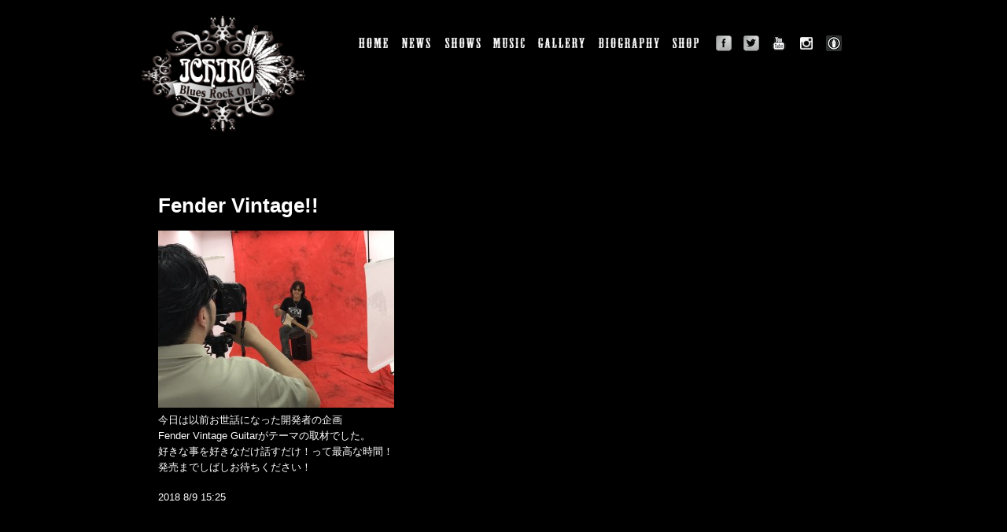

--- FILE ---
content_type: text/css
request_url: https://ichiro.tkum.net/wp-content/uploads/dynamic-mobmenu.css?ver=2.8.4-418&fver=20231017054605
body_size: 2456
content:
@media (-webkit-min-device-pixel-ratio: 2), (min-resolution: 192dpi) {

	.mob-menu-logo-holder .mob-retina-logo {
		display: inline-block;
	}
	.mob-standard-logo {
		display: none!important;
	}
}

@media screen and ( min-width: 782px ){
		body.admin-bar .mobmenu, body.admin-bar .mobmenu-panel, .show-nav-left.admin-bar .mobmenu-overlay, .show-nav-right.admin-bar .mobmenu-overlay {
			top: 32px!important;
		}
				body.admin-bar .mobmenu-search-holder {
				top: 82px!important;
		}
}

@media screen and ( max-width: 782px ){
	body.admin-bar .mobmenu, body.admin-bar .mobmenu-panel, .show-nav-left.admin-bar .mobmenu-overlay, .show-nav-right.admin-bar .mobmenu-overlay {
		top: 46px!important;
	}

	body.admin-bar .mob-menu-header-banner {
		top: 0px!important;
	}
		body.admin-bar .mobmenu-search-holder {
		top: 96px!important;
	}
	body.admin-bar  .mob-menu-slideout .mobmenu-search-holder {
		top: 50px!important;
	}

}

@media screen and ( max-width: 479px ) {
	.mob-menu-overlay .mobmenu-content {
		padding-top: 5%;
	}
}

@media screen and ( max-width: 782px ) {
	.mob-menu-overlay .mobmenu-content {
		padding-top: 10%;
	}
}

@media screen and ( min-width: 782px ) {
	#mobmenu-footer li:hover {
		background-color: ;
	}
	#mobmenu-footer li:hover i {
		color: ;
	}
}

@media only screen and (min-width:835px){
	.mob_menu, .mobmenu-panel, .mobmenu, .mobmenu-cart-panel, .mobmenu-footer-menu-holder, .mobmenu-right-panel, .mobmenu-left-panel  {
		display: none!important;
	}
}

		.mobmenu-content li {
			border-bottom: 1px solid rgba(255,255,255,0.83);
		}


@media only screen and (max-width:834px) {

			
	.mobmenur-container i {
		color: #ffffff;
	}
	.mobmenul-container i {
		color: #FFF;
	}
	.mobmenul-container img {
		max-height:  50px;
		float: left;
	}
	.mobmenur-container img {
		max-height:  50px;
		float: right;
	}
	.mob-expand-submenu i {
		font-size: 15px;
	}
	#mobmenuleft li a , #mobmenuleft li a:visited, .mobmenu-content h2, .mobmenu-content h3, .show-nav-left .mob-menu-copyright, .show-nav-left .mob-expand-submenu i {
		color: #666;

	}
	.mob-cancel-button {
		font-size: 15px!important;
	}

	/* 3rd Level Left Menu Items Background color on Hover*/
	.mobmenu-content #mobmenuleft .sub-menu  .sub-menu li a:hover {
		color: #ccc;
	}
	/* 3rd Level Left Menu Items Background color on Hover*/
	.mobmenu-content #mobmenuleft .sub-menu .sub-menu li:hover {
		background-color: #666;
	}
	.mobmenu-content #mobmenuleft li:hover, .mobmenu-content #mobmenuright li:hover  {
		background-color: #666;
	}
	.mobmenu-content #mobmenuright li:hover  {
		background-color: #666666 ;
	}
	/* 3rd Level Right Menu Items Background color on Hover*/
	.mobmenu-content #mobmenuright .sub-menu .sub-menu li:hover {
		background-color: #666;
	}
	/* 3rd Level Right Menu Items Background color on Hover*/
	.mobmenu-content #mobmenuright .sub-menu  .sub-menu li a:hover {
		color: #ccc;
	}

		.mobmenu-content #mobmenuleft .sub-menu {
		background-color: #3a3a3a ;
		margin: 0;
		color: #fff ;
		width: 100%;
		position: initial;
		height: 100%;
	}
	.mob-menu-left-bg-holder {
				opacity: 1;
		background-attachment: fixed ;
		background-position: center top ;
		-webkit-background-size:  cover;
		-moz-background-size: cover;
		background-size: cover;
	}
	.mob-menu-right-bg-holder { 
				opacity: 1;
		background-attachment: fixed ;
		background-position: center top ;
		-webkit-background-size: cover;
		-moz-background-size: cover;
		background-size:  cover;
	}
		.mobmenu-content #mobmenuleft .sub-menu a {
		color: #fff ;
	}
	.mobmenu-content #mobmenuright .sub-menu  a {
		color: #fff ;
	}
	.mobmenu-content #mobmenuright .sub-menu .sub-menu {
		background-color: inherit;
	}
	.mobmenu-content #mobmenuright .sub-menu {
		background-color: #3a3a3a ;
		margin: 0;
		color: #fff ;
		position: initial;
		width: 100%;
	}
	#mobmenuleft li:hover a, #mobmenuleft li:hover i {
		color: #FFF;
	}
	#mobmenuright li a , #mobmenuright li a:visited, .show-nav-right .mob-menu-copyright, .show-nav-right .mob-expand-submenu i {
		color: #000000 ;
	}
	#mobmenuright li a:hover {
		color: #000000 ;
	}
	.mobmenul-container {
		top: 10px;
		margin-left: 5px;
		margin-top: 10px;
		height: 50px;
		float: left;
	}
	.mobmenur-container {
		top: 10px;
		margin-right: 5px;
		margin-top: 10px;
	}
		.mob-menu-logo-holder {
		margin-top:   10px;
		text-align:   left;
		margin-left:  12px;;
		margin-right: 0;
		height:       50px;
		float:left;	}
	.mob-menu-header-holder {
		width:  100% ;
		background-color: none ;
		height: 50px ;
		position:fixed;
	}
	body.mob-menu-overlay, body.mob-menu-slideout, body.mob-menu-slideout-over, body.mob-menu-slideout-top {
		padding-top: 50px;
	}
		.mobmenul-container, .mobmenur-container{
		position: relative; 
	}
	.mobmenu-left-panel {
		background-color:#F7F7F7;;
		width:  270px;  
	}
	.mobmenu-right-panel {
		background-color:#000000;		width:  90%; 
	}
	.show-nav-left .mobmenu-overlay, .show-nav-right .mobmenu-overlay, .show-mob-menu-search .mobmenu-overlay  {
		background: #00000000;
	}
	.mob-menu-slideout-top .mobmenu-overlay {
		display:none!important;
	}
	.mob-menu-slideout.show-nav-left .mobmenu-push-wrap, .mob-menu-slideout.show-nav-left .mob-menu-header-holder {
		-webkit-transform: translateX(270px);
		-moz-transform: translateX(270px);
		-ms-transform: translateX(270px);
		-o-transform: translateX(270px);
		transform: translateX(270px);
	}
	.mob-menu-slideout.show-nav-right .mobmenu-push-wrap, .mob-menu-slideout.show-nav-right .mob-menu-header-holder {
		-webkit-transform: translateX(-90%);
		-moz-transform: translateX(-90%);
		-ms-transform: translateX(-90%);
		-o-transform: translateX(-90%);
		transform: translateX(-90%);
	}
	.mob-menu-slideout-top .mobmenu-panel {
		width:  100%;
		height: 100%;
		z-index: 1;
		position: fixed;
		left: 0px;
		top: 0px;
		max-height: 100%;
		-webkit-transform: translateY(-100%);
		-moz-transform: translateY(-100%);
		-ms-transform: translateY(-100%);
		-o-transform: translateY(-100%);
		transform: translateY(-100%);
	}
	.mob-menu-slideout-top.show-nav-left .show-panel, .mob-menu-slideout-top.show-nav-right .show-panel  {
		-webkit-transform: translateY(0px);
		-moz-transform: translateY(0px);
		-ms-transform: translateY(0px);
		-o-transform: translateY(0px);
		transform: translateY(0px);
		z-index: 300000;
	}
	.mob-menu-slideout-over.show-nav-left .mobmenu-left-panel {
		overflow: hidden;
	}
	.show-nav-left .mobmenu-panel.show-panel , .show-nav-right .mobmenu-panel.show-panel {
		z-index: 300000;
	}
	/* Hides everything pushed outside of it */
	.mob-menu-slideout .mobmenu-panel, .mob-menu-slideout-over .mobmenu-panel, .mob-menu-slideout .mobmenu-cart-panel, .mob-menu-slideout-over .mobmenu-cart-panel {
		position: fixed;
		top: 0;
		height: 100%;
		overflow-y: auto;
		overflow-x: auto;
		z-index: 10000;
		opacity: 1;
	}
	/*End of Mobmenu Slide Over */
	.mobmenu .headertext { 
		color: #FFF ;
		text-decoration: none;
	}
	.headertext span {
		position: absolute;
		line-height: 50px;
	}
	.mobmenu-search-holder {
		top: 50px;
	}
	/*Premium options  */
	
	/* Mobile Menu Frontend CSS Style*/
	body.mob-menu-overlay, body.mob-menu-slideout, body.mob-menu-slideout-over, body.mob-menu-slideout-top  {
		overflow-x: hidden;
	}
	
	.mobmenu-left-panel li a, .leftmbottom, .leftmtop{
		padding-left: 10%;
		padding-right: 10%;
	}
	.mobmenu-content li > .sub-menu li {
		padding-left: calc(10*1%);
	}

	.mobmenu-right-panel li, .rightmbottom, .rightmtop{
		padding-left: 0%;
		padding-right: 0%;
	}
	.mobmenul-container i {
		line-height: 30px;
		font-size: 30px;
		float: left;
	}
	.left-menu-icon-text {
		float: left;
		line-height: 30px;
		color: #222;
	}
	.mobmenu-left-panel .mobmenu-display-name {
		color: #666;
	}
	.right-menu-icon-text {
		float: right;
		line-height: 30px;
		color: #ffffff;
	}
	.mobmenur-container i {
		line-height: 30px;
		font-size: 30px;
		float: right;
	}
	.nav, .main-navigation, .genesis-nav-menu, #main-header, #et-top-navigation, .site-header, .site-branding, .ast-mobile-menu-buttons, .storefront-handheld-footer-bar, .hide {
		display: none!important;
	}
	
	.mob-standard-logo {
		display: inline-block;
		height:54px!important;	}
	.mob-retina-logo {
		height:54px!important;	}
	.mobmenu-content #mobmenuleft > li > a:hover {
		background-color: #666;
	}

	.mobmenu-content #mobmenuright > li > a:hover {
		background-color: #666666;
	}
	.mobmenu-left-panel .mob-cancel-button {
		color: #666;
	}
	.mobmenu-right-panel .mob-cancel-button {
		color: #666;
	}	
	
}


.mob-menu-logo-holder > .headertext span,.mobmenu input.mob-menu-search-field {
	font-family:Dosis;
	font-size:20px;
	font-weight:inherit;
	font-style:normal;
	letter-spacing:normal;
	text-transform:none;
}

.left-menu-icon-text {
	font-family:Dosis;
	font-size:inherit;
	font-weight:inherit;
	font-style:normal;
	line-height:1.5em;
	letter-spacing:normal;
	text-transform:none;
}

#mobmenuleft .mob-expand-submenu,#mobmenuleft > .widgettitle,#mobmenuleft li a,#mobmenuleft li a:visited,#mobmenuleft .mobmenu-content h2,#mobmenuleft .mobmenu-content h3,.mobmenu-left-panel .mobmenu-display-name, .mobmenu-content .mobmenu-tabs-header li {
	font-family:Dosis;
	font-size:inherit;
	font-weight:inherit;
	font-style:normal;
	line-height:1.5em;
	letter-spacing:normal;
	text-transform:none;
}

.right-menu-icon-text {
	font-family:Dosis;
	font-size:inherit;
	font-weight:inherit;
	font-style:normal;
	line-height:1.5em;
	letter-spacing:normal;
	text-transform:none;
}

#mobmenuright li a,#mobmenuright li a:visited,#mobmenuright .mobmenu-content h2,#mobmenuright .mobmenu-content h3,.mobmenu-left-panel .mobmenu-display-name {
	font-family:Georgia, serif;
	font-size:8px;
	font-weight:bold;
	font-style:normal;
	line-height:0.5em;
	letter-spacing:normal;
	text-transform:none;
}

@media only screen and (max-width: 834px){
 #mobmenuright li {float:left;width:32vw;padding: 0vw;border: solid 0px rgba(255,255,255,0.83);}
 .mobmenu-right-panel{width:100%;height:30%;}
 .mob-menu-slideout .mobmenu-right-alignment, .mob-menu-slideout-over .mobmenu-right-alignment {transform: translateY(-100%); height:40vw;}
 .show-nav-right .mobmenu-panel.show-panel {transform: translateY(0%);height: 40vw;padding-bottom: 1vw; }
 .mobmenu-content{height:34vw !important;margin-top: 5vw !important;padding-left: 2vw !important;padding-bottom: 1vw !important;}
 .show-nav-right.admin-bar .mobmenu-overlay{height:39%;opacity:0;}
 .show-nav-right .mobmenu-overlay{height:39%;opacity:0;}
 .mob-retina-logo{max-width:20vw;}
 .body.mob-menu-overlay, body.mob-menu-slideout, body.mob-menu-slideout-over, body.mob-menu-slideout-top {	padding-top: 25px;	}
 #mobmenuright li a{
    text-indent: 140%;
    white-space:nowrap;
	  padding:2vw;
    overflow:hidden;
	  background-position:center;
	  line-height:6vw !important;
  }
	#mobmenuright li:nth-child(1){display:none;}
	#mobmenuright li:nth-child(8),#mobmenuright li:nth-child(9),#mobmenuright li:nth-child(10),#mobmenuright li:nth-child(11),#mobmenuright li:nth-child(12){width:19vw;border:none;list-style: none;padding-left:1.5vw;padding-top:1.0vw;}
  #mobmenuright li:nth-child(1) a {background: url(../themes/cocoon-child-master/images/h_home.png) no-repeat;background-size:36px 13px;background-position:center;}
  #mobmenuright li:nth-child(2) a {background: url(../themes/cocoon-child-master/images/h_news.png) no-repeat;background-size:36px 13px;background-position:center;}
  #mobmenuright li:nth-child(3) a {background: url(../themes/cocoon-child-master/images/h_shows.png) no-repeat;background-size:45px 13px;background-position:center;}
  #mobmenuright li:nth-child(4) a {background: url(../themes/cocoon-child-master/images/h_music.png) no-repeat;background-size:40px 13p;background-position:center;}
  #mobmenuright li:nth-child(5) a {background: url(../themes/cocoon-child-master/images/h_gallery.png) no-repeat;background-size:59px 13px;background-position:center;}
  #mobmenuright li:nth-child(6) a {background: url(../themes/cocoon-child-master/images/h_biography.png) no-repeat;background-size:77px 13px;background-position:center;}
  #mobmenuright li:nth-child(7) a {background: url(../themes/cocoon-child-master/images/h_shop.png) no-repeat;background-size:33px 13px;background-position:center;}
  #mobmenuright li:nth-child(8) a {background: url(../themes/cocoon-child-master/images/h_facebook.png) no-repeat;background-size:5vw;background-position:center;width:16vw;}
  #mobmenuright li:nth-child(9) a {background: url(../themes/cocoon-child-master/images/h_twitter.png) no-repeat;background-size:5vw;background-position:center;width:16vw;}
  #mobmenuright li:nth-child(10) a {background: url(../themes/cocoon-child-master/images/h_youtube.png) no-repeat;background-size:5vw;background-position:center;width:16vw;}
  #mobmenuright li:nth-child(11) a {background: url(../themes/cocoon-child-master/images/h_instagram.png) no-repeat;background-size:5vw;background-position:center;width:16vw;}
  #mobmenuright li:nth-child(12) a {background: url(../themes/cocoon-child-master/images/h_blog.png) no-repeat;background-size:5vw;background-position:center;width:16vw;}

  @media only screen and (-webkit-min-device-pixel-ratio:2) {
    #mobmenuright li:nth-child(1) a {background: url(../themes/cocoon-child-master/images/h_home@2x.png) no-repeat;background-size:37px 13px;background-position:center;}
    #mobmenuright li:nth-child(2) a {background: url(../themes/cocoon-child-master/images/h_news@2x.png) no-repeat;background-size:36px 13px;background-position:center;}
    #mobmenuright li:nth-child(3) a {background: url(../themes/cocoon-child-master/images/h_shows@2x.png) no-repeat;background-size:45px 13px;background-position:center;}
    #mobmenuright li:nth-child(4) a {background: url(../themes/cocoon-child-master/images/h_music@2x.png) no-repeat;background-size:40px 13px;background-position:center;}
    #mobmenuright li:nth-child(5) a {background: url(../themes/cocoon-child-master/images/h_gallery@2x.png) no-repeat;background-size:59px 13px;background-position:center;}
    #mobmenuright li:nth-child(6) a {background: url(../themes/cocoon-child-master/images/h_biography@2x.png) no-repeat;background-size:77px 13px;background-position:center;}
    #mobmenuright li:nth-child(7) a {background: url(../themes/cocoon-child-master/images/h_shop@2x.png) no-repeat;background-size:33px 13px;background-position:center;}
    #mobmenuright li:nth-child(8) a {background: url(../themes/cocoon-child-master/images/h_facebook@2x.png) no-repeat;background-size:5vw;background-position:center;width:16vw;}
    #mobmenuright li:nth-child(9) a {background: url(../themes/cocoon-child-master/images/h_twitter@2x.png) no-repeat;background-size:5vw;background-position:center;width:16vw;}
    #mobmenuright li:nth-child(10) a {background: url(../themes/cocoon-child-master/images/h_youtube@2x.png) no-repeat;background-size:5vw;background-position:center;width:16vw;}
    #mobmenuright li:nth-child(11) a {background: url(../themes/cocoon-child-master/images/h_instagram@2x.png) no-repeat;background-size:5vw;background-position:center;width:16vw;}
    #mobmenuright li:nth-child(12) a {background: url(../themes/cocoon-child-master/images/h_blog@2x.png) no-repeat;background-size:5vw;background-position:center;width:16vw;}
  }
}
